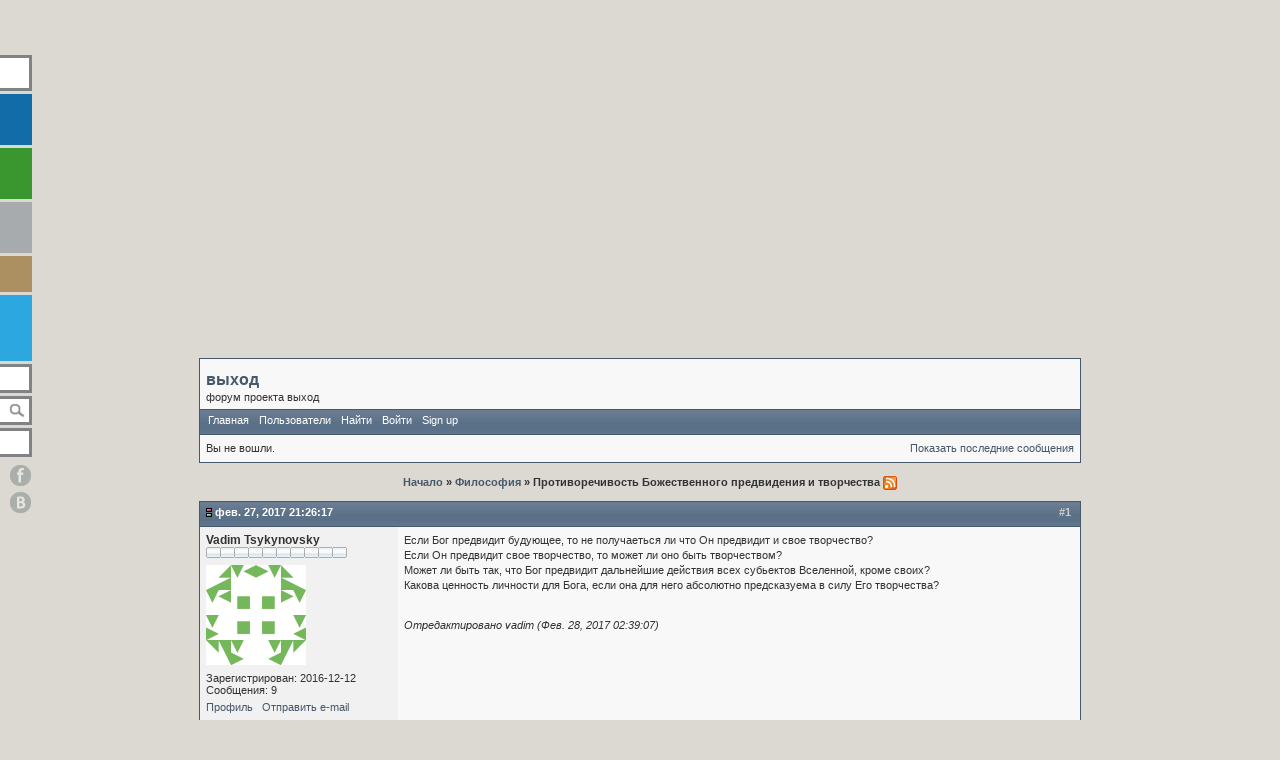

--- FILE ---
content_type: text/html; charset=utf-8
request_url: https://exitum.org/forum/topic/17437/
body_size: 5136
content:



<!DOCTYPE html>
<html>
 <head>
  <meta charset="utf-8">
  <title>форум проекта выход  / Философия / Противоречивость Божественного предвидения и творчества</title>
  <meta property="og:site_name" content="Проект «Выход» – сетевой журнал" />
  <meta property="og:locale" content="ru_RU" />
  <meta name='yandex-verification' content='4e56e03c1def2d86' />
  <meta name="viewport" content="width=device-width, initial-scale=1" />
  
	<meta name="description" content=" " />
	<meta name="keywords" content="" />
	

  <link href="/static/exitum/img/favicon.ico" rel="shortcut icon" type="image/vnd.microsoft.icon"/>
  <link href='http://fonts.googleapis.com/css?family=Noto+Serif|Roboto+Condensed:400italic|Roboto+Slab:300&subset=latin,cyrillic' rel='stylesheet' type='text/css'/>
  <link rel="stylesheet" type="text/css" href="/static/exitum/css/exitum.css"/>
  
	<link rel="stylesheet" type="text/css" href="/static/djangobb_forum/themes/default/style.css" />
	<link rel="alternate" type="application/atom+xml" href="/forum/feeds/posts/" title="Последние сообщения на форуме" />
	<link rel="alternate" type="application/atom+xml" href="/forum/feeds/topics/" title="Последние темы на форуме" />

  <script src="/static/exitum/js/exitum.js"></script>
  
	<script type="text/javascript">
		var STATIC_URL = "/static/";
		var POST_PREVIEW_URL = "/forum/preview/";
	</script>
	
    	<script type="text/javascript" src="/static/admin/js/jquery.min.js" onerror="JavaScript:alert('Error loading file [' + this.src + '] !');" ></script>
	
	

    <!-- Highlightjs goodies -->
	<link type="text/css" rel="stylesheet" href="/static/djangobb_forum/css/pygments.css" />
	

 </head>
 <body class=" full " onload="exitum_init();">
  
    <div class="background-deep-left"></div>
    <div class="background-deep-right"></div>
    <div class="background-left"></div>
    <div class="background-right"></div>
  
    <div id="slogan">
     <a href="/" id="slogan-first"></a>
     <a href="/" id="slogan-second"></a>
    </div>
  
    <div id="menu1">
     <a href="/" id="logo" alt="в начало"></a>
     <a href="/" id="main" alt="в начало"></a>
     <a href="/tags/" id="tags" alt="темы"></a>
     <a href="/authors/" id="authors" alt="авторы"></a>
     <a href="/articles/" id="materials" alt="публикации"></a>
     <a href="/vocabulary/" id="vocabulary" alt="словарь"></a>
     <a href="/tags/books/vykhodnoy-den/" id="holiday" alt="выходной день"></a>
     <a href="/forum/" id="forum" alt="форум"></a>
     <div id="search" onclick="search_onclick();" data-url="/search/" alt="поиск"></div>
     <a href="/tags/articles/about-project/" id="about" alt="о проекте"></a>
    </div>
    <a href="https://www.facebook.com/exitum.org" id="facebook" target="_blank" alt="страница проекта на facebook"></a>
    <a href="https://vk.com/exitum_org" id="vk" target="_blank" alt="страница проекта вконтакте"></a>
    

    
      
    
  
  <div id="container">
    
  <div id="page">
    


<div id="djangobbwrap">
<div id="djangobbindex" class="djangobb">
<div id="brdheader" class="block">
	<div class="box">
		<div id="brdtitle" class="inbox">
			<h1><span><a href="/forum/">выход</a></span></h1>
			<p><span>форум проекта выход</span></p>
		</div>
		<div id="brdmenu" class="inbox">
			<ul>
			
				<li id="navindex"><a href="/forum/">Главная</a></li>
				<li id="navuserlist"><a href="/forum/users/">Пользователи</a></li>
				<li id="navsearch"><a href="/forum/search/">Найти</a></li>
				
				
                    <li><a href="/forum/account/login/">Войти</a></li>
					<li><a href="/forum/account/signup/">Sign up</a></li>
				
				
			</ul>
		</div>
		<div id="brdwelcome" class="inbox">
			<ul class="conl">
				
					<li>Вы не вошли.</li>
				
				
			</ul>
			
				<ul class="conr">
                                        <li><a href="/forum/search/?action=show_6m">Показать последние сообщения</a></li>
				</ul>
			
			<div class="clearer"></div>
		</div>
	</div>
</div>




    
        
    

	

<div class="linkst">
	<div class="inbox">
		<div class="pagelink conl">
</div>
		<ul>
			<li>
			<a href="/forum/">Начало </a></li><li>&raquo; <a href="/forum/4/">Философия</a> </li><li>&raquo; Противоречивость Божественного предвидения и творчества
			<a href="/forum/feeds/topic/17437/"><img src="/static/djangobb_forum/img/feed-icon-small.png" alt="[RSS Feed]" title="[RSS Feed]" class="breadcrumb_rss" /></a>
			</li>
		</ul>
		<div class="clearer"></div>
	</div>
</div>




	<div id="p50477" class="blockpost roweven firstpost">
		<a name="post-50477"></a>
		<h2><span><span class="conr">#1&nbsp;</span><a href="/forum/post/50477/">Фев. 27, 2017 21:26:17</a></span></h2>
		<div class="box">
			<div class="inbox">
				<div class="postleft">
					<dl>
						<dt><strong class="username">Vadim Tsykynovsky</strong></dt>
						<dd class="usertitle">
							
								<strong></strong>
							
						</dd>
						
							<dd class="usertitle">
								<img src="/static/djangobb_forum/img/authority/vote0.gif" alt="" />
							</dd>
						
						<dd class="postavatar">
							
								
									<img src="https://secure.gravatar.com/avatar/3e91a15288de64eac86f0df2b278bf05?default=identicon&amp;size=100" />
								
							
						</dd>
						
						<dd>Зарегистрирован: 2016-12-12</dd>
						<dd>Сообщения: 9</dd>
						
						
						<dd class="usercontacts"><a href="/forum/user/vadim/">Профиль</a>&nbsp;&nbsp;
						
							
								
									<a href="/forum/misc/?mail_to=vadim">Отправить e-mail</a>&nbsp;&nbsp;
								
							
						
						
						
							
						
				</dl>
			</div>
			<div class="postright">
				<h3>Противоречивость Божественного предвидения и творчества</h3>
				<div class="postmsg">
					<p class="post_body_html">Если Бог предвидит будующее, то не получаеться ли что Он предвидит и свое творчество? <br/>Если Он предвидит свое творчество, то может ли оно быть творчеством?<br/>Может ли быть так, что Бог предвидит дальнейшие действия всех субьектов Вселенной, кроме своих?<br/>Какова ценность личности для Бога, если она для него абсолютно предсказуема в силу Его творчества?<br/></p>
					
						
					
					
						<p class="postedit"><em>Отредактировано vadim (Фев. 28, 2017 02:39:07)</em></p>
					
					
						
					
				</div>
			</div>
			<div class="clearer"></div>
			<div class="postfootleft">
				
					<p>Офлайн</p>
				
			</div>
			<div class="postfootright">
				<ul>
					<li class="postreport"><a href="/forum/misc/?action=report&amp;post_id=50477">Пожаловаться</a> </li>
						
					
					
				</ul>
			</div>
		</div>
	</div>
</div>

<div class="postlinksb">
	<div class="inbox">
		<div class="pagelink conl">
</div>
			<ul>
			    <li><a href="/forum/">Начало </a></li>
			    <li>&raquo; <a href="/forum/4/">Философия</a> </li>
			    <li>
			        &raquo; Противоречивость Божественного предвидения и творчества<a href="/forum/feeds/topic/17437/"><img src="/static/djangobb_forum/img/feed-icon-small.png" alt="[RSS Feed]" title="[RSS Feed]" class="breadcrumb_rss" /></a>
			    </li>
            </ul>
		
		<div class="clearer"></div>
	</div>
</div>




	<div id="brdfooter" class="block">
	<h2><span>Board footer</span></h2>
        <div class="box">
            <div class="inbox">
                
<div class="conl">
	<form id="qjump" method="get" action="forum">
		<div><label>Перейти к 
		<br />
		<select name="id" id="forum_id" onchange="window.location=('/forum/'+this.options[this.selectedIndex].value)">
			
				<optgroup label="Материалы на сайте">
					
						<option value="2785">Философия</option>
					
						<option value="2784">Историософия</option>
					
						<option value="2781">Духовные пути</option>
					
						<option value="2780">Даниил Андреев</option>
					
						<option value="2779">Психология</option>
					
						<option value="2789">Политология</option>
					
						<option value="2782">Наука</option>
					
						<option value="2786">Культура</option>
					
						<option value="2790">Конспирология</option>
					
						<option value="2783">Общество</option>
					
						<option value="2778">Эссе и трактаты</option>
					
						<option value="2787">Мысли времени суток</option>
					
						<option value="2788">-</option>
					
						<option value="2791">О проекте</option>
					
						<option value="2792">выходной день</option>
					
				</optgroup>
			
				<optgroup label="Главный раздел">
					
						<option value="4">Философия</option>
					
						<option value="6">Историософия</option>
					
						<option value="19">Творчество Даниила Андреева</option>
					
						<option value="7">Психология</option>
					
						<option value="8">Духовные пути</option>
					
						<option value="10">Культура</option>
					
						<option value="11">Наука</option>
					
						<option value="42">Общество</option>
					
						<option value="2">Добро пожаловать</option>
					
						<option value="3">Раздел предложений</option>
					
				</optgroup>
			
				<optgroup label="Представительства дружественных проектов">
					
						<option value="20">Набор лоций</option>
					
				</optgroup>
			
				<optgroup label="Кулуары - Беседка">
					
						<option value="41">Разное</option>
					
						<option value="13">Переговоры участников</option>
					
						<option value="16">Корзина</option>
					
				</optgroup>
			
				<optgroup label="Исследования творчества Даниила Андреева">
					
						<option value="2793">Философия и теология</option>
					
						<option value="2794">История и метаистория будущего</option>
					
						<option value="2795">Декларации о намерениях</option>
					
						<option value="2796">Игвы, шрастры и уицраоры</option>
					
						<option value="2797">Монизм и плюрализм</option>
					
						<option value="2798">Личные миссии</option>
					
						<option value="2799">Андреевский праксис (что делать?)</option>
					
						<option value="2800">Шаданакар, многослойность и становление индивидов</option>
					
						<option value="2801">Демонология</option>
					
						<option value="2802">Резюме глав</option>
					
						<option value="2803">Прочее</option>
					
				</optgroup>
			
		</select>
		<input type="button" onclick="window.location=('/forum/'+getElementById('forum_id').value)" value=" Выполнить " accesskey="g" />
		</label></div>
	</form>
	<dl id="modcontrols"><dt><strong>Модерировать</strong></dt>
	
    </dl>
</div>

                <p class="conr">Powered by <a href="http://djangobb.org/">DjangoBB</a></p>
                <div class="clearer"></div>
                

    <p class="lofi">
        <a href="/forum/topic/17437/lofi/">Lo-Fi Version</a>
    </p>


            </div>
          </div>
        </div>
      </div>
    </div>
  </div>

    
      <div id="footer">
 <div class="footer-col1">
   проект выход сетевой журнал 2013
   <br/>дизайн: cup ля design 2013
   <br/><br/><a href="?flavour=mobile">мобильная версия сайта</a>
 </div>
 
 </div>
</div>

    
  </div>
  <!-- Yandex.Metrika counter --><script type="text/javascript">(function (d, w, c) { (w[c] = w[c] || []).push(function() { try { w.yaCounter26172858 = new Ya.Metrika({id:26172858, webvisor:true, clickmap:true, trackLinks:true, accurateTrackBounce:true}); } catch(e) { } }); var n = d.getElementsByTagName("script")[0], s = d.createElement("script"), f = function () { n.parentNode.insertBefore(s, n); }; s.type = "text/javascript"; s.async = true; s.src = (d.location.protocol == "https:" ? "https:" : "http:") + "//mc.yandex.ru/metrika/watch.js"; if (w.opera == "[object Opera]") { d.addEventListener("DOMContentLoaded", f, false); } else { f(); } })(document, window, "yandex_metrika_callbacks");</script><noscript><div><img src="//mc.yandex.ru/watch/26172858" style="position:absolute; left:-9999px;" alt="" /></div></noscript><!-- /Yandex.Metrika counter -->
  <script>
    (function(i,s,o,g,r,a,m){i['GoogleAnalyticsObject']=r;i[r]=i[r]||function(){
    (i[r].q=i[r].q||[]).push(arguments)},i[r].l=1*new Date();a=s.createElement(o),
    m=s.getElementsByTagName(o)[0];a.async=1;a.src=g;m.parentNode.insertBefore(a,m)
    })(window,document,'script','//www.google-analytics.com/analytics.js','ga');
    ga('create', 'UA-54927634-1', 'auto');
    ga('send', 'pageview');
  </script>
 </body>
</html>


--- FILE ---
content_type: text/css
request_url: https://exitum.org/static/exitum/css/exitum.css
body_size: 18601
content:
body { background: #dcd9d3 !important; margin: 0; position: absolute; width: 100%; height: 100%; font-size: 62.5%; font-family: Arial, Helvetica, sans-serif; }
body.light { background: #FFF !important; }
body.dark { background: #C8C6C3 !important; }
body.account { margin: 0 auto; width: 780px; height: 480px; min-width: 100px; }
body.full { min-width: 1048px; }
body.mobile { width: 100% !important; /*font-size: 125% !important;*/ }
body.mobile .material-header { width: 100%; }
body.mobile .footer-col1 { width: 100%; }
@media only screen and (max-width: 480px), only screen and (max-device-width: 480px) {
  /*body.mobile { width: 920px !important; }*/
  body.mobile #slogan { max-width: 85% !important; }
  body.mobile a#slogan-second { margin: 5px 0 0; }
  body.mobile #new_materials { padding: 100px 0 0 !important; }
  body.mobile .article-date { padding-top: 20px; }
  body.mobile .image_below_text { zoom: 2; }
  body.mobile #page.dynamic .dynamic_list>div { width: 85%; }
  body.mobile #social>div, body.mobile #social>iframe { display: block; height: 90px !important; margin-left: 0 !important; }
  body.mobile #social iframe
  {
    transform: scale(2.0);
    -ms-transform: scale(2.0); 
    -webkit-transform: scale(2.0); 
    -o-transform: scale(2.0); 
    -moz-transform: scale(2.0); 
    transform-origin: top left;
    -ms-transform-origin: top left;
    -webkit-transform-origin: top left;
    -moz-transform-origin: top left;
    -webkit-transform-origin: top left;
  }
  body.mobile .fb-like>span { width: 244px !important; }
  body.mobile #djangobbwrap { margin: 0 !important; }
  body.mobile #djangobbwrap div.postright { border-left-width: 0 !important; }
}

#container { position: absolute; width: 100%; min-height: 100%; }

.background-left, .background-right, .background-deep-left, .background-deep-right { width: 50%; height: 550px; position: absolute; top: 0; }
.background-left, .background-right { z-index: -1000; }
.background-deep-left, .background-deep-right { z-index: -1001; }
.background-left, .background-deep-left { left: 0; }
.background-right, .background-deep-right { right: 0; }

a { color: #0B72B5; text-decoration: none; }
a:hover { text-decoration: underline; }

textarea, input { outline: none; }

#slogan { top: 7px; left: 55px; position: absolute; z-index: 100; }
body.full #slogan { max-width: 50%; }
body.mobile #slogan { max-width: 90%; color: #555; }
#slogan a { display: block; word-wrap: break-word; }
#slogan a:hover { text-decoration: none; }
a#slogan-first { color: #CCC; font-size: 2.4em; line-height: 0.792em; }
body.mobile a#slogan-first { color: #555; }
body.dark a#slogan-first { color: #FFF; }
a#slogan-second { color: #797979; font-size: 1.4em; margin: 5px 0 0; }

#menu1 { top: 10px; left: -141px; width: 163px; height: 453px; padding-left: 10px; }
a#facebook, a#vk, #menu1 { z-index: 100; position: fixed; background: url(../img/menu1.png) 10px 0 no-repeat; }
#menu1 { -webkit-transition: left 0.2s ease-out; -moz-transition: left 0.2s ease-out; -o-transition: left 0.2s ease-out; transition: left 0.2s ease-out; }
#menu1 a, div#search, a#facebook, a#vk { display: block; margin-bottom: 3px; /*box-sizing:border-box; border: yellow 1px dotted;*/ }
a#logo	{ height: 36px; width: 36px; margin-bottom: 9px; }
a#main	{ height: 36px; }
a#tags	{ height: 51px; }
a#authors	{ height: 51px; }
a#materials	{ height: 51px; }
a#vocabulary	{ height: 36px; }
a#holiday	{ height: 66px; }
a#forum { height: 29px; }
div#search	{ height: 29px; position: relative; cursor: text; }
#search_input { position: absolute; top: 3px; left: 3px; bottom: 3px; height: 20px; width: 130px; }
input[type="search"] { border-radius: 0; border: none; }
a#search_button { position: absolute; top: 3px; left: 133px; right: 3px; bottom: 0; }
a#about	{ height: 29px; }
a#facebook, a#vk { width: 22px; left: 10px; }
a#facebook	{ top: 460px; height: 26px; background-position: 0px -450px; }
a#vk	{ top: 489px; height: 24px; background-position: 0px -479px; }
#menu1:hover, #menu1.hover { left: 0; }
#menu1 .menu-overlay { position: absolute; left: 0; top: 0; right: 0; bottom: 0; /*opacity: 0.5; background: #000*/; z-index: 105; }
/*#menu1:hover .menu-overlay { display: none; }*/
#menu1 a { width: 141px; }

#menu-kinds { line-height: 42px; border: none; margin-bottom: 100px; }
#menu-kinds a { display: block; float: left; text-align: center; height: 43px; width: 151px; background: #FFF; font-family: Roboto Slab; font-size: 2.2em; color: #8799AC; text-decoration: none; border-right: 2px solid #DCDAD8; }
#menu-kinds a:last-child { border:none; }
#menu-kinds a.current { color: #2D4560; font-weight: bold; }

#menu2 { z-index: 100; position: fixed; top: 271px; right: -144px; width: 163px; height: 258px; padding-right: 10px; background: url(../img/menu2.png) no-repeat; -webkit-transition: right 0.3s ease-out; -moz-transition: right 0.3s ease-out; -o-transition: right 0.3s ease-out; transition: right 0.3s ease-out; }
#menu2:hover, #menu2.hover { right: 0; }
#menu2 a { display: block; position: absolute; }
a#upload-fb { top: 0; left: 48px; width: 16px; height: 35px; }
a#upload-vk { top: 0; left: 72px; width: 18px; height: 35px; }
a#upload-tw { top: 0; left: 98px; width: 18px; height: 35px; }
a#upload-email { top: 0; left: 134px; width: 22px; height: 35px; }
a#download-print { top: 39px; left: 48px; width: 22px; height: 28px; }
a#download-doc { top: 39px; left: 86px; width: 32px; height: 28px; }
a#download-fb2 { top: 39px; left: 128px; width: 30px; height: 28px; }
a#anchor-bookmark { top: 76px; left: 44px; width: 114px; height: 20px; }
a#anchor-comment { top: 96px; left: 48px; width: 110px; height: 20px; }
a#anchor-forum { top: 116px; left: 48px; width: 110px; height: 20px; }
a#font-light { top: 148px; left: 40px; width: 16px; height: 20px; }
a#font-normal { top: 148px; left: 60px; width: 16px; height: 20px; }
a#font-heavy { top: 148px; left: 79px; width: 16px; height: 20px; }
a#bg-light { top: 148px; left: 102px; width: 18px; height: 18px; }
a#bg-medium { top: 148px; left: 120px; width: 18px; height: 18px; }
a#bg-dark { top: 148px; left: 138px; width: 17px; height: 18px; }
a#page-wide { top: 180px; left: 48px; width: 54px; height: 21px; }
a#page-narrow { top: 180px; left: 118px; width: 33px; height: 21px; }
a#wallet { z-index: 101; position: fixed; }
a#wallet { top: 490px; height: 25px; width: 22px; right: 7px; background: url(../img/wallet.png) no-repeat; }
#wallets { z-index: 100; position: fixed; top: 520px; right: 8px; }
#right_column a#wallet { position: inherit; display: block; margin: 15px 8px 0 110px; width: 127px; height: 25px; background: url(../img/wallet-main.png) no-repeat; }
#right_column #wallets { position: inherit; display: block; margin: 6px 0 0 76px; }

#footer { height: 70px; width: 100%; padding: 25px 0 0 65px; color: #403e3e; font-size: 1em; line-height: 1.4em; position: absolute; bottom: 0; -webkit-box-sizing: border-box; -moz-box-sizing: border-box; box-sizing: border-box; }
#left_column #footer { padding-left: 55px; }
#footer a { color: #3a3a3a; text-decoration: none; }
.footer-col1 { width: 215px; }
.footer-col2 { width: 215px; position: absolute; top: 30px; left: 280px; }
.footer-col3 { position: absolute; width: 80px; top: 30px; right: 30px; }

#page { margin: 358px 174px 70px; min-height: 265px; padding: 0 0 70px; }
#page.narrow { width: 700px; margin: 358px auto 70px; }
#page.dynamic { margin: 190px 0 0 135px; }
body.mobile #page.dynamic { margin: 100px 0 0 60px !important; width: 90% !important; }
/*body.page-tag #page.dynamic { margin-top: 360px; }*/
#page.index { width: 100%; margin: 0 0 0; }
body.mobile #page { width: auto !important; margin: 100px 10px 10px 42px !important; padding: 0 !important; }
body.mobile.logged_in #page { margin-right: 35px !important; }

article { color: #3f3f3f; }
article.heavy { color: #000; }
article.light { color: #7a7a7a; }
h2 { color: #324C68; text-transform: lowercase; }
h2 a { color: #324C68; text-decoration: none; }
h2.tag-title { font-size: 3.0em; }
h2.material-title { letter-spacing: 1px; font-size: 2.7em; }
h2.material-title a { color: #000; }
h2.author-title { font-weight: normal; font-size: 3.0em; }
h2.book-title { font-size: 3.4em; margin: 0 0 3px; }
h2.tag-title, h2.author-title { margin: 0 0 36px; }
.material-header h2 { line-height: 1.037em; margin-bottom: 18px; }
article .tags { float: right; font-size: 1.5em; margin-bottom: 40px; }
article .tags a { display: block; }
article .material_block .tags { float: none; }
article .authors { font-size: 1.7em; }
article .book-authors { font-size: 2.7em !important; margin-top: 15px; }
article .authors a { color: #5A9265; text-transform: lowercase; }
article .text { font-size: 1.5em; margin: 40px 0 0; clear: both; }
article .text p { text-align: justify; line-height: 1.5em; }
div.image_below_text { height: 72px; width: 100%; margin: 70px 0 16px; }

div.comments-help { margin-bottom: 15px; }
div.comments-help, div#comments-auth { font-size: 1.3em; }
a.comments-auth-link { float: right; color: #9F7B45; letter-spacing: 0.3em; }
div.comment { margin: 50px 0; }
div.comment-heading { height: 48px; margin: 0 0 15px 0; }
.comment-avatar { display: block; float: left; height: 48px; width: 48px; margin: 0 10px 0 0; }
div.comment-user { padding-top: 5px; font-weight: bold; font-size: 1.5em; }
div.comment-date { font-size: 1.2em; margin-top: 1px; }
div.comment-text, textarea#new_comment { font-size: 1.4em; line-height: 14px; }
div.comment-text blockquote { margin: 5px 15px 15px 15px; padding: 8px; /*border: 1px solid #46586a;*/ background-color: #f1f1f1; }
div.your-comment { margin-top: 80px; }
textarea#new_comment { width: 100%; height: 327px; border: none; padding: 0px; display: block; resize: none; }
div.comment-publish-container { background: #FFF; text-align: right; line-height: 22px; padding: 0 14px 15px 0; }
a#comment-publish-link { font-size: 1.8em; color: #737373; background: url(../img/triangle.png) right no-repeat; padding: 0 22px 0 0; height: 22px; display: block; }
div.auth-box-overlay { position: fixed; top: 0; right: 0; bottom: 0; left: 0; opacity: 0.5; z-index: 1000; background: #000; }
div.auth-box-box { position: fixed; top: 45%; right: 35%; padding: 15px; background: #fff; z-index: 1001; }

#new_materials a.material-title, .tag_list a, .top_tags a, .material_block .tags a { display: block; }

.editors_choice a { font-size: 1.2em; color: #324C68; text-decoration: none; text-transform: lowercase; }

.material-title { font-family: Noto Serif; text-transform: lowercase; color: #000; }
.author-title { font-family: Roboto Condensed; font-style: italic; text-transform: lowercase; color: #5A9265; }
/*article.authors .author-title,
article.tags a { color: #FFF; }*/

.author_block, .material_block, .tag_block { float: left; width: 330px; margin: 0 0 30px 0;}
#page.dynamic .dynamic_list>div { float: left; width: 280px; margin: 0 56px 30px 0 !important; }
#page.dynamic article.authors .dynamic_list>div,
#page.dynamic article.tags .dynamic_list>div { width: 240px; }

.material_block .title a { font-size: 1.2em; color: #000; text-decoration: none; text-transform: lowercase; }
.material_block .title a:hover { text-decoration: underline; }
.material_block .authors { font-size: 1.2em; margin: 5px 0; }
.material_block .tags { font-size: 1.0em; margin: 5px 0; color: #0B72B5; }
.author_block, .tag_block { margin-bottom: 15px; font-size: 1.7em; }
.tag_block { font-size: 1.8em !important; }

.index-page a.material-title { font-size: 1.2em; }
.index-page div.author-title { font-size: 1.44em; }
body.full #left_column { width: 280px; float: left; }
#center_column { position: relative; margin: 0 256px 0 280px; }
#center_column a.all_link { color: #75736e; }
#new_materials { padding: 165px 30px 70px 55px; line-height: 1.5em; }
#top_articles, #top_books { padding: 85px 45px 50px 55px; position: relative; line-height: 20px; }
#top_books a, #top_books .author-title, #top_articles a, #top_articles .author-title { z-index: 100; position: relative; }
#top_articles a.material-title, 
#top_articles a.author-title, 
#top_books a.material-title, 
#top_books a.author-title { font-size: 1.6em; }
#new_materials a.material-title { margin: 0; }
#new_materials .author-title { margin: 2px 0 21px; }
#center_column .author-title { margin: 2px 0 27px; }
#center_header, #center_header_right { height: 90px; }
#center_header_right { float: right; width: 240px; }
#center_content { position: absolute; top: 90px; width: 100%; }
#announce, #announce_right { z-index: 10; }
#announce, #announce_right, #top_books_right, #top_articles_right { position: absolute; top: 0; left: 0; right: 0; bottom: 0; }
#announce a { display: block; width: 100%; height: 290px; line-height: 290px;}
#announce span.announce_inner { width: 450px; padding-left: 55px; display: inline-block; vertical-align: middle; line-height: normal; }
#announce span.announce_title { font-size: 2.7em; font-family: Noto Serif; text-transform: lowercase; line-height: 30px; }
#announce span.announce_author { font-size: 1.8em; display: block; padding-top: 15px; font-family: Roboto Condensed; font-style: italic; text-transform: lowercase; }
#center_left_column, #center_right_column { width: 50%; margin-top: 290px; }
#center_right_column { float: right; }
#center_column a.material-title { margin: 10px 0 0; }
#center_right_column { left: 50%; right: 0; }
#right_column { width: 256px; float: right; }
.top_tags { padding: 152px 60px 38px 30px; /* background-color: #126ca8; */ }
.top_tags a { font-size: 1.8em; margin: 14px 0; color: #fff; line-height: 18px; }
a.all_link { font-size: 1.0em; margin: 26px 0 0; }
.current_thought, a.current_thought { display: block; padding: 120px 20px 50px 30px; height: 30px; color: #000; font-size: 1.0em; text-decoration: none; }

.material-header { width: 700px; margin: 0 auto; }
table.chapter-links { width: 100%; border-bottom: 1px solid #888; margin: 25px 0 0; }
table.chapter-links td { width: 33%; }
table.chapter-links td.right { text-align: right; }
table.chapter-links td.center { width: 34%; text-align: center; }
a.chapter-link { color: #888; font-size: 1.2em; padding: 10px 0 0; }

div.chapters { margin: 60px 0 0; }
div.chapters_list { margin: 75px 0 0; font-size: 1.7em; }
div.chapters_list a { color: #5d5d5d; }
div.chapters_list .material-title { margin-bottom: 1em; }

.selector .selector-filter label { display: inline; }
.selector .selector-available input { width: 80% !important; }
.material p .helptext { display: none; }

fieldset.collapsed legend {
      display: block !important;
}

#social { margin: 70px 0 0; overflow: visible; }
#social .fb-like { top: -3px; }
#social .gplus_repost { display: inline-block; position: relative; top: 3px; }
#social form { display: block; position: relative; top: 5px; }
#social input#lj_repost { height: 23px; background: #eee url(/static/exitum/img/lj.gif) no-repeat 3px 2px; border: 1px solid #CCC; cursor: pointer; padding: 0 3px 2px 21px; border-radius: 3px; }

div.postmsg p { margin: 0 0 10px !important; }
.clear { float: none !important; clear: both; }

form#logout_form button { display: block; background: url(/static/exitum/img/logout.png) no-repeat center center; border: none; width: 19px; height: 65px;  cursor: pointer; position: fixed; top: 10px; right: 10px; z-index: 10000; }
#auth-line { position: fixed; top: 70px; right: 12px; float: right; font-size: 1.2em; letter-spacing: 0.1em; font-weight: bold; color: #75726E; z-index: 10000;
  -webkit-transform: rotate(270deg);  /* Saf3.1+, Chrome */
  -webkit-transform-origin: right bottom;
  -moz-transform: rotate(270deg);  /* FF3.5+ */
  -moz-transform-origin: right bottom;
  -ms-transform: rotate(270deg);  /* IE11 */
  -ms-transform-origin: right bottom;
  -o-transform: rotate(270deg);  /* Opera 10.5 */
  -o-transform-origin: right bottom;
  transform: rotate(270deg);
  transform-origin: right bottom;
  filter:  progid:DXImageTransform.Microsoft.BasicImage(rotation=3);  /* IE6,IE7 */
  -ms-filter: progid:DXImageTransform.Microsoft.BasicImage(rotation=3); /* IE8 */
}

.account-page { width: 306px; height: 214px; margin: 145px auto 0; }
.account-page .auth-social { background:url(/static/exitum/img/auth_social.png) no-repeat center top; width: 100%; height: 50px; position: relative; border-bottom: 1px solid #AFACA8; margin-bottom: 11px;}
.account-page a#auth-social-fb { display: block; position: absolute; left: 90px; width: 15px; height: 18px; }
.account-page a#auth-social-vk { display: block; position: absolute; left: 128px; width: 15px; height: 20px; }
.account-page a#auth-social-tw { display: block; position: absolute; left: 164px; width: 15px; height: 20px; }
.account-page a#auth-social-gp { display: block; position: absolute; left: 199px; width: 15px; height: 22px; }
.account-page div.fldbox { margin: 0 8px 7px; width: 264px; }
.account-page div.fldbox input { display: block; border: none; width: 100%; height: 22px; color: #716E6E; background: #CDCECB; }
.account-page div.fldbox-username,
.account-page div.fldbox-email { margin-bottom: 18px !important; }
.account-page div.fldbox input,
.account-page div.fldbox ul.errorlist { font-size: 1.2em; padding: 1px 13px; }
.account-page ul.errorlist { margin: 0; }
.account-page #remember_box { float: right; color: #858583; }
.account-page #forgot_remember_box { font-size: 1.0em; margin: 0 7px; }
.account-page a#forgot { padding-left: 107px; color: #858583; margin: 18px auto; }
.account-page input#id_remember { margin: 0; }
.account-page a#signup { display: block; text-align: center; font-size: 1.3em; margin: 18px auto; color: #9F7B45; letter-spacing: 0.3em; }
.account-page button { display: block; background: url(/static/exitum/img/triangle.png) no-repeat right center; border: none; height: 24px; padding: 0 25px 0 2px; float: right; clear: both; color: #6C6C6B; font-size: 1.8em; cursor: pointer; margin: 30px 8px 0; }

p.post_body_html { text-align: justify; }
p.form-legend { font-size: 1.3em; }
ul.errorlist { color: red; font-size: 1.3em; list-style-type: none; margin-bottom: 5px;}

article.materials div.info { margin: 60px 0; }
.moderator-only { font-weight: bold; color: red; }
.category-description { padding: 4px 6px; }
.bottom-msg { position: fixed; bottom: 10px; left: 0; right: 0; text-align: center; font-size: 1.0em; color: #858583; }
.article-date { float: right; padding: 10px 0 10px 20px; font-size: 1.0em; }
.snippet { font-size: 1.2em; }

.txtarea, .markItUp { width: 100% !important; }
.markItUpEditor { padding: 0 !important; border: none !important; background: none !important; width: 100% !important; }


--- FILE ---
content_type: text/css
request_url: https://exitum.org/static/djangobb_forum/themes/default/style.css
body_size: 10224
content:
/****************************************************************/
/* 1. IMPORTED STYLESHEETS */
/****************************************************************/

/* Import the basic setup styles */
@import url(../base.css);
/* Import the colour scheme */
@import url(css/default_cs.css);

/****************************************************************/
/* 2. TEXT SETTINGS */
/****************************************************************/

/* 2.1 This sets the default Font Group */

.djangobb, .djangobb INPUT, .djangobb SELECT, .djangobb TEXTAREA, .djangobb OPTGROUP {
	FONT-FAMILY: Verdana, Arial, Helvetica, sans-serif
}

.djangobb {FONT-SIZE: 11px; LINE-HEIGHT: normal}

/* IEWin Font Size only - to allow IEWin to zoom. Do not remove comments \*/
* HTML .djangobb {FONT-SIZE: 68.75%}
/* End IE Win Font Size */

/* Set font size for tables because IE requires it */
.djangobb TABLE, .djangobb INPUT, .djangobb SELECT, .djangobb OPTGROUP, .djangobb TEXTAREA, DIV.postmsg P.postedit {FONT-SIZE: 1em}

/* 2.2 Set the font-size for preformatted text i.e in code boxes */

.djangobb PRE {FONT-FAMILY: monaco, "Bitstream Vera Sans Mono", "Courier New", courier, monospace}

/* 2.3 Font size for headers */

.djangobb H2, .djangobb H4 {FONT-SIZE: 1em}
.djangobb H3 {FONT-SIZE: 1.1em}

.djangobb h2 span {
padding-left:9px;
}

/* 2.4 Larger text for particular items */
DIV.postmsg P {LINE-HEIGHT: 1.4}
DIV.postleft DT {FONT-SIZE: 1.1em}
.djangobb PRE {FONT-SIZE: 1.2em}

/* 2.5 Bold text */

DIV.postleft DT, DIV.postmsg H4, TD.tcl H3, DIV.forminfo H3, P.postlink, DIV.linkst LI,
DIV.linksb LI, DIV.postlinksb LI, .blockmenu LI, #brdtitle H1, .djangobb SPAN.warntext, .djangobb P.warntext {FONT-WEIGHT: bold}

/****************************************************************/
/* 3. LINKS */
/****************************************************************/

/* 3.1 Remove underlining for main menu, post header links, post links and vertical menus */

#brdmenu A:link, #brdmenu A:visited, .blockpost DT A:link, .blockpost DT A:visited, .blockpost H2 A:link,
.blockpost H2 A:visited, .postlink A:link, .postlink A:visited, .postfootright A:link, .postfootright A:visited,
.blockmenu A:link, .blockmenu A:visited {
	TEXT-DECORATION: none
}

/* 3.2 Underline on hover for links in headers and main menu */

#brdmenu .blockpost H2 A:hover {font-weight: bold;TEXT-DECORATION: none}
#brdmenu A:hover {color: #FFFFFF; text-decoration:underline;}

/****************************************************************/
/* 4. BORDER WIDTH AND STYLE */
/****************************************************************/

/* 4.1 By default borders are 1px solid */

DIV.box, .djangobb TD, .djangobb TH, .djangobb BLOCKQUOTE, DIV.code, DIV.forminfo, DIV.blockpost LABEL {
	BORDER-STYLE: solid;
	BORDER-WIDTH: 1px
}

.djangobb TH {border-top: 0px}

/* 4.2 Special settings for the board header. */

#brdheader DIV.box {BORDER-TOP-WIDTH: 1px}

/* 4.3 Borders for table cells */

.djangobb TD, .djangobb TH {
	BORDER-BOTTOM: none;
	BORDER-RIGHT: none
}

.djangobb .tcl {BORDER-LEFT: none}

/* 4.4 Special setting for fieldsets to preserve IE defaults */

DIV>FIELDSET {
	BORDER-STYLE: solid;
	BORDER-WIDTH: 1px
}

/****************************************************************/
/* 5. VERTICAL AND PAGE SPACING */
/****************************************************************/

/* 5.1 Page margins */

HTML, BODY {MARGIN: 0;PADDING: 0; text-align: center;}
#djangobbwrap {margin:10px 10px}

/* 5.2 Creates vertical space between main board elements (Margins) */

DIV.blocktable, DIV.block, DIV.blockform, DIV.block2col, #postreview {MARGIN-BOTTOM: 10px}
#djangobbindex DIV.blocktable, DIV.blockpost {MARGIN-BOTTOM: 10px}
DIV.block2col DIV.blockform, DIV.block2col DIV.block {MARGIN-BOTTOM: 0px}

/* 5.3 Remove space above breadcrumbs, postlinks and pagelinks with a negative top margin */

DIV.linkst, DIV.linksb {MARGIN-TOP: -8px}
DIV.postlinksb {MARGIN-TOP: -4px}

/* 5.4 Put a 12px gap above the board information box in index because the category tables only
have a 6px space beneath them */

#brdstats {MARGIN-TOP: 10px}

/****************************************************************/
/* 6. SPACING AROUND CONTENT */
/****************************************************************/

/* 6.1 Default padding for main items */

DIV.block DIV.inbox, DIV.blockmenu DIV.inbox {PADDING: 3px 6px}
.djangobb P, .djangobb UL, .djangobb DL, DIV.blockmenu LI, .djangobb LABEL, #announce DIV.inbox DIV {PADDING: 3px 0}
.djangobb H2 {margin-top:5px; PADDING: 4px 6px}

/* 6.2 Special spacing for various elements */

.djangobb H1 {PADDING: 3px 0px 0px 0px}
#brdtitle P {PADDING-TOP: 0px}
DIV.linkst {PADDING: 8px 6px 3px 6px}
DIV.linksb, DIV.postlinksb {PADDING: 3px 6px 8px 6px}
#brdwelcome, #brdfooter DL A, DIV.blockmenu LI, DIV.rbox INPUT  {LINE-HEIGHT: 1.4em}
#viewprofile DT, #viewprofile DD {PADDING: 0 3px; LINE-HEIGHT: 2em}

/* 6.4 Create some horizontal spacing for various elements */

#brdmenu LI, DIV.rbox INPUT, DIV.blockform P INPUT  {MARGIN-RIGHT: 7px}

/****************************************************************/
/* 7. SPACING FOR TABLES */
/****************************************************************/

.djangobb TH, .djangobb TD {PADDING: 4px 6px}
.djangobb TD P {PADDING: 5px 0 0 0}

/****************************************************************/
/* 8. SPACING FOR POSTS */
/****************************************************************/

/* 8.1 Padding around left and right columns in viewtopic */

DIV.postleft DL, DIV.postright {PADDING: 6px}

/* 8.2 Extra spacing for poster contact details and avatar */

DD.usercontacts, DD.postavatar {MARGIN-TOP: 5px}
DD.postavatar {MARGIN-BOTTOM: 5px}

/* 8.3 Extra top spacing for signatures and edited by */

DIV.postsignature, DIV.postmsg P.postedit {PADDING-TOP: 15px}

/* 8.4 Spacing for code and quote boxes */

DIV.postmsg H4 {MARGIN-BOTTOM: 10px}
.djangobb BLOCKQUOTE, DIV.code {MARGIN: 5px 15px 15px 15px; PADDING: 8px}

/* 8.5 Padding for the action links and online indicator in viewtopic */

DIV.postfootleft P, DIV.postfootright UL, DIV.postfootright DIV {PADDING: 10px 6px 5px 6px}

/* 8.6 This is the input on moderators multi-delete view */

DIV.blockpost INPUT, DIV.blockpost LABEL {
	PADDING: 3px;
	DISPLAY: inline
}

P.multidelete {
	PADDING-TOP: 15px;
	PADDING-BOTTOM: 5px
}

/* 8.7 Make sure paragraphs in posts don't get any padding */

DIV.postmsg P {PADDING: 0}

/****************************************************************/
/* 9. SPECIAL SPACING FOR FORMS */
/****************************************************************/

/* 9.1 Padding around fieldsets */

DIV.blockform FORM, DIV.fakeform {PADDING: 20px 20px 15px 20px}
DIV.inform {PADDING-BOTTOM: 12px}

/* 9.2 Padding inside fieldsets */

.djangobb FIELDSET {PADDING: 0px 12px 0px 12px}
DIV.infldset {PADDING: 9px 0px 12px 0}
.djangobb LEGEND {PADDING: 2px 6px}

/* 9.3 The information box at the top of the registration form and elsewhere */

DIV.forminfo {
	MARGIN-BOTTOM: 12px;
	PADDING: 9px 10px
}

/* 9.4 BBCode help links in post forms */

UL.bblinks LI {PADDING-RIGHT: 20px}

UL.bblinks {PADDING-BOTTOM: 10px; PADDING-LEFT: 4px}

/* 9.5 Horizontal positioning for the submit button on forms */

DIV.blockform P INPUT {MARGIN-LEFT: 12px}

/****************************************************************/
/* 10. POST STATUS INDICATORS */
/****************************************************************/

/* 10.1 These are the post status indicators which appear at the left of some tables. 
.inew = new posts, .iredirect = redirect forums, .iclosed = closed topics and
.isticky = sticky topics. By default only .inew is different from the default.*/

DIV.icon,DIV.inew, DIV.sticky, DIV.closed {
	FLOAT: left;
	MARGIN-TOP: 0.1em;
	MARGIN-right: 0.4em;
	DISPLAY: block;
/*	BORDER-WIDTH: 0.6em 0.6em 0.6em 0.6em;
	BORDER-STYLE: solid*/
	HEIGHT: 16px;
	WIDTH: 16px;
}


DIV.searchposts DIV.icon {MARGIN-LEFT: 0}

/* 10.2 Class .tclcon is a div inside the first column of tables with post indicators. The
margin creates space for the post status indicator */

TD DIV.tclcon {MARGIN-LEFT: 2.3em}

/****************************************************************/
/* 11. EXTRAS */
/****************************************************************/

#brdmenu {height:20px;padding-top:1px;padding-left:8px}
#djangobbwrap {
	width: auto;
	margin-left: 25px;
	margin-right: 25px;
	text-align: left;
	background-repeat: repeat-y;
}
.djangobb {
	background-repeat: no-repeat;
}


#brdfooter {
	width: auto;
	margin-bottom: 10px;
	background-repeat:  no-repeat;
	background-position: bottom left;
}

/****************************************************************/
/* for django messages                                          */
/* https://docs.djangoproject.com/en/1.4/ref/contrib/messages/  */
/****************************************************************/

#messages .debug, #messages .info, #messages .success, #messages .warning, #messages .error {
    border: 2px solid #DDDDDD;
    margin-bottom: 1em;
    padding: 0.8em;
}
#messages .debug {
    background-color: #FFF6BF;
    border-color: #FFD324;
    color: #514721;
}
#messages .info {
    background-color: #D5EDF8;
    border-color: #92CAE4;
    color: #205791;
}
#messages .success {
    background-color: #E6EFC2;
    border-color: #C6D880;
    color: #264409;
}
#messages .warning {
    background-color: #faf0f0;
    border-color: #fbd5d6;
    color: #000000;
}
#messages .error {
    background-color: #FBE3E4;
    border-color: #FBC2C4;
    color: #8A1F11;
}

/****************************************************************/
/* for poll results                                             */
/****************************************************************/
#poll .bar {
    height: 4px;
    background-color: #46586A;
}
#poll li {
    height: 2.5em;
}
